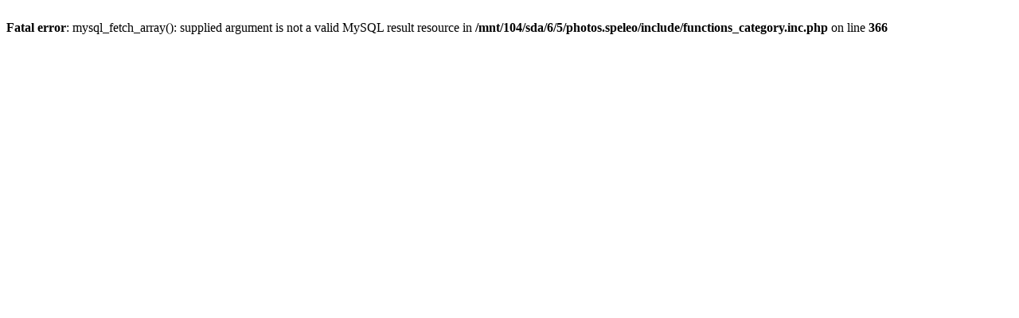

--- FILE ---
content_type: text/html
request_url: http://photos.speleo.free.fr/category.php?cat=1&expand=442,526,568,1
body_size: 205
content:
<br />
<b>Fatal error</b>:  mysql_fetch_array(): supplied argument is not a valid MySQL result resource in <b>/mnt/104/sda/6/5/photos.speleo/include/functions_category.inc.php</b> on line <b>366</b><br />
